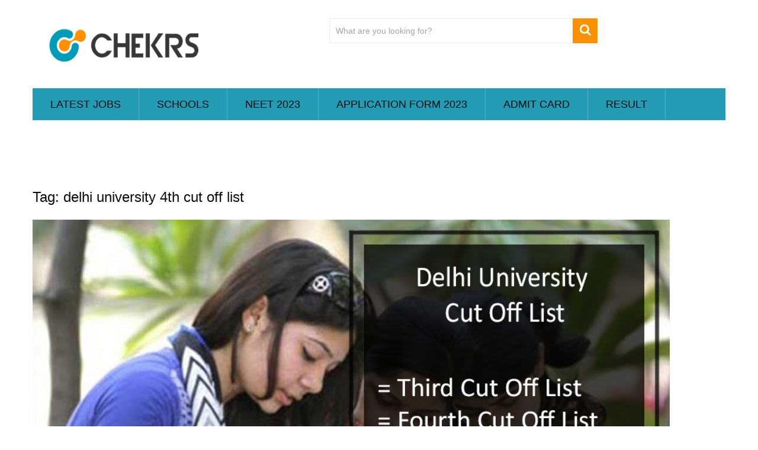

--- FILE ---
content_type: text/html; charset=UTF-8
request_url: https://entrance.chekrs.com/tag/delhi-university-4th-cut-off-list
body_size: 9779
content:
<!DOCTYPE html>
<html class="no-js" lang="en-US">
<head>
	<meta charset="UTF-8">
	<!-- Always force latest IE rendering engine (even in intranet) & Chrome Frame -->
	<!--[if IE ]>
	<meta http-equiv="X-UA-Compatible" content="IE=edge,chrome=1">
	<![endif]-->
	<link rel="profile" href="https://gmpg.org/xfn/11" />
	
                    <link rel="icon" href="https://entrance.chekrs.com/wp-content/uploads/2016/10/cropped-chekrs2-4-32x32.jpg" sizes="32x32" />                    
                    <meta name="msapplication-TileImage" content="https://entrance.chekrs.com/wp-content/uploads/2016/10/cropped-chekrs2-4-270x270.jpg">        
                    <link rel="apple-touch-icon-precomposed" href="https://entrance.chekrs.com/wp-content/uploads/2016/10/cropped-chekrs2-4-180x180.jpg">        
                    <meta name="viewport" content="width=device-width, initial-scale=1">
            <meta name="apple-mobile-web-app-capable" content="yes">
            <meta name="apple-mobile-web-app-status-bar-style" content="black">
        
        	<link rel="pingback" href="https://entrance.chekrs.com/xmlrpc.php" />
	<meta name='robots' content='noindex, follow' />
<script type="text/javascript">document.documentElement.className = document.documentElement.className.replace( /\bno-js\b/,'js' );</script>
	<!-- This site is optimized with the Yoast SEO plugin v20.6 - https://yoast.com/wordpress/plugins/seo/ -->
	<title>delhi university 4th cut off list Archives - Chekrs.com- Engineering, Medical, MBA, Law Entrance Exams info</title>
	<meta property="og:locale" content="en_US" />
	<meta property="og:type" content="article" />
	<meta property="og:title" content="delhi university 4th cut off list Archives - Chekrs.com- Engineering, Medical, MBA, Law Entrance Exams info" />
	<meta property="og:url" content="https://entrance.chekrs.com/tag/delhi-university-4th-cut-off-list" />
	<meta property="og:site_name" content="Chekrs.com- Engineering, Medical, MBA, Law Entrance Exams info" />
	<meta name="twitter:card" content="summary_large_image" />
	<script type="application/ld+json" class="yoast-schema-graph">{"@context":"https://schema.org","@graph":[{"@type":"CollectionPage","@id":"https://entrance.chekrs.com/tag/delhi-university-4th-cut-off-list","url":"https://entrance.chekrs.com/tag/delhi-university-4th-cut-off-list","name":"delhi university 4th cut off list Archives - Chekrs.com- Engineering, Medical, MBA, Law Entrance Exams info","isPartOf":{"@id":"https://entrance.chekrs.com/#website"},"primaryImageOfPage":{"@id":"https://entrance.chekrs.com/tag/delhi-university-4th-cut-off-list#primaryimage"},"image":{"@id":"https://entrance.chekrs.com/tag/delhi-university-4th-cut-off-list#primaryimage"},"thumbnailUrl":"https://entrance.chekrs.com/wp-content/uploads/2017/06/du-cut-off-list-1.jpg","breadcrumb":{"@id":"https://entrance.chekrs.com/tag/delhi-university-4th-cut-off-list#breadcrumb"},"inLanguage":"en-US"},{"@type":"ImageObject","inLanguage":"en-US","@id":"https://entrance.chekrs.com/tag/delhi-university-4th-cut-off-list#primaryimage","url":"https://entrance.chekrs.com/wp-content/uploads/2017/06/du-cut-off-list-1.jpg","contentUrl":"https://entrance.chekrs.com/wp-content/uploads/2017/06/du-cut-off-list-1.jpg","width":"900","height":"600","caption":"DU Third/ Fourth Cut Off List 2021"},{"@type":"BreadcrumbList","@id":"https://entrance.chekrs.com/tag/delhi-university-4th-cut-off-list#breadcrumb","itemListElement":[{"@type":"ListItem","position":1,"name":"Home","item":"https://entrance.chekrs.com/"},{"@type":"ListItem","position":2,"name":"delhi university 4th cut off list"}]},{"@type":"WebSite","@id":"https://entrance.chekrs.com/#website","url":"https://entrance.chekrs.com/","name":"Chekrs.com- Engineering, Medical, MBA, Law Entrance Exams info","description":"All India State Entrance Exam Updates","publisher":{"@id":"https://entrance.chekrs.com/#organization"},"potentialAction":[{"@type":"SearchAction","target":{"@type":"EntryPoint","urlTemplate":"https://entrance.chekrs.com/?s={search_term_string}"},"query-input":"required name=search_term_string"}],"inLanguage":"en-US"},{"@type":"Organization","@id":"https://entrance.chekrs.com/#organization","name":"Chekrs","url":"https://entrance.chekrs.com/","logo":{"@type":"ImageObject","inLanguage":"en-US","@id":"https://entrance.chekrs.com/#/schema/logo/image/","url":"https://entrance.chekrs.com/wp-content/uploads/2018/09/chekrs-logo-3.png","contentUrl":"https://entrance.chekrs.com/wp-content/uploads/2018/09/chekrs-logo-3.png","width":252,"height":51,"caption":"Chekrs"},"image":{"@id":"https://entrance.chekrs.com/#/schema/logo/image/"}}]}</script>
	<!-- / Yoast SEO plugin. -->


<link rel='dns-prefetch' href='//s.w.org' />
<link rel="alternate" type="application/rss+xml" title="Chekrs.com- Engineering, Medical, MBA, Law Entrance Exams info &raquo; Feed" href="https://entrance.chekrs.com/feed" />
<link rel="alternate" type="application/rss+xml" title="Chekrs.com- Engineering, Medical, MBA, Law Entrance Exams info &raquo; Comments Feed" href="https://entrance.chekrs.com/comments/feed" />
<link rel="alternate" type="application/rss+xml" title="Chekrs.com- Engineering, Medical, MBA, Law Entrance Exams info &raquo; delhi university 4th cut off list Tag Feed" href="https://entrance.chekrs.com/tag/delhi-university-4th-cut-off-list/feed" />
<script type="text/javascript">
window._wpemojiSettings = {"baseUrl":"https:\/\/s.w.org\/images\/core\/emoji\/14.0.0\/72x72\/","ext":".png","svgUrl":"https:\/\/s.w.org\/images\/core\/emoji\/14.0.0\/svg\/","svgExt":".svg","source":{"concatemoji":"https:\/\/entrance.chekrs.com\/wp-includes\/js\/wp-emoji-release.min.js"}};
/*! This file is auto-generated */
!function(e,a,t){var n,r,o,i=a.createElement("canvas"),p=i.getContext&&i.getContext("2d");function s(e,t){var a=String.fromCharCode,e=(p.clearRect(0,0,i.width,i.height),p.fillText(a.apply(this,e),0,0),i.toDataURL());return p.clearRect(0,0,i.width,i.height),p.fillText(a.apply(this,t),0,0),e===i.toDataURL()}function c(e){var t=a.createElement("script");t.src=e,t.defer=t.type="text/javascript",a.getElementsByTagName("head")[0].appendChild(t)}for(o=Array("flag","emoji"),t.supports={everything:!0,everythingExceptFlag:!0},r=0;r<o.length;r++)t.supports[o[r]]=function(e){if(!p||!p.fillText)return!1;switch(p.textBaseline="top",p.font="600 32px Arial",e){case"flag":return s([127987,65039,8205,9895,65039],[127987,65039,8203,9895,65039])?!1:!s([55356,56826,55356,56819],[55356,56826,8203,55356,56819])&&!s([55356,57332,56128,56423,56128,56418,56128,56421,56128,56430,56128,56423,56128,56447],[55356,57332,8203,56128,56423,8203,56128,56418,8203,56128,56421,8203,56128,56430,8203,56128,56423,8203,56128,56447]);case"emoji":return!s([129777,127995,8205,129778,127999],[129777,127995,8203,129778,127999])}return!1}(o[r]),t.supports.everything=t.supports.everything&&t.supports[o[r]],"flag"!==o[r]&&(t.supports.everythingExceptFlag=t.supports.everythingExceptFlag&&t.supports[o[r]]);t.supports.everythingExceptFlag=t.supports.everythingExceptFlag&&!t.supports.flag,t.DOMReady=!1,t.readyCallback=function(){t.DOMReady=!0},t.supports.everything||(n=function(){t.readyCallback()},a.addEventListener?(a.addEventListener("DOMContentLoaded",n,!1),e.addEventListener("load",n,!1)):(e.attachEvent("onload",n),a.attachEvent("onreadystatechange",function(){"complete"===a.readyState&&t.readyCallback()})),(e=t.source||{}).concatemoji?c(e.concatemoji):e.wpemoji&&e.twemoji&&(c(e.twemoji),c(e.wpemoji)))}(window,document,window._wpemojiSettings);
</script>
<style type="text/css">
img.wp-smiley,
img.emoji {
	display: inline !important;
	border: none !important;
	box-shadow: none !important;
	height: 1em !important;
	width: 1em !important;
	margin: 0 0.07em !important;
	vertical-align: -0.1em !important;
	background: none !important;
	padding: 0 !important;
}
</style>
	<link rel='stylesheet' id='wp-block-library-css'  href='https://entrance.chekrs.com/wp-includes/css/dist/block-library/style.min.css' type='text/css' media='all' />
<style id='wp-block-library-theme-inline-css' type='text/css'>
.wp-block-audio figcaption{color:#555;font-size:13px;text-align:center}.is-dark-theme .wp-block-audio figcaption{color:hsla(0,0%,100%,.65)}.wp-block-code{border:1px solid #ccc;border-radius:4px;font-family:Menlo,Consolas,monaco,monospace;padding:.8em 1em}.wp-block-embed figcaption{color:#555;font-size:13px;text-align:center}.is-dark-theme .wp-block-embed figcaption{color:hsla(0,0%,100%,.65)}.blocks-gallery-caption{color:#555;font-size:13px;text-align:center}.is-dark-theme .blocks-gallery-caption{color:hsla(0,0%,100%,.65)}.wp-block-image figcaption{color:#555;font-size:13px;text-align:center}.is-dark-theme .wp-block-image figcaption{color:hsla(0,0%,100%,.65)}.wp-block-pullquote{border-top:4px solid;border-bottom:4px solid;margin-bottom:1.75em;color:currentColor}.wp-block-pullquote__citation,.wp-block-pullquote cite,.wp-block-pullquote footer{color:currentColor;text-transform:uppercase;font-size:.8125em;font-style:normal}.wp-block-quote{border-left:.25em solid;margin:0 0 1.75em;padding-left:1em}.wp-block-quote cite,.wp-block-quote footer{color:currentColor;font-size:.8125em;position:relative;font-style:normal}.wp-block-quote.has-text-align-right{border-left:none;border-right:.25em solid;padding-left:0;padding-right:1em}.wp-block-quote.has-text-align-center{border:none;padding-left:0}.wp-block-quote.is-large,.wp-block-quote.is-style-large,.wp-block-quote.is-style-plain{border:none}.wp-block-search .wp-block-search__label{font-weight:700}:where(.wp-block-group.has-background){padding:1.25em 2.375em}.wp-block-separator.has-css-opacity{opacity:.4}.wp-block-separator{border:none;border-bottom:2px solid;margin-left:auto;margin-right:auto}.wp-block-separator.has-alpha-channel-opacity{opacity:1}.wp-block-separator:not(.is-style-wide):not(.is-style-dots){width:100px}.wp-block-separator.has-background:not(.is-style-dots){border-bottom:none;height:1px}.wp-block-separator.has-background:not(.is-style-wide):not(.is-style-dots){height:2px}.wp-block-table thead{border-bottom:3px solid}.wp-block-table tfoot{border-top:3px solid}.wp-block-table td,.wp-block-table th{padding:.5em;border:1px solid;word-break:normal}.wp-block-table figcaption{color:#555;font-size:13px;text-align:center}.is-dark-theme .wp-block-table figcaption{color:hsla(0,0%,100%,.65)}.wp-block-video figcaption{color:#555;font-size:13px;text-align:center}.is-dark-theme .wp-block-video figcaption{color:hsla(0,0%,100%,.65)}.wp-block-template-part.has-background{padding:1.25em 2.375em;margin-top:0;margin-bottom:0}
</style>
<style id='global-styles-inline-css' type='text/css'>
body{--wp--preset--color--black: #000000;--wp--preset--color--cyan-bluish-gray: #abb8c3;--wp--preset--color--white: #ffffff;--wp--preset--color--pale-pink: #f78da7;--wp--preset--color--vivid-red: #cf2e2e;--wp--preset--color--luminous-vivid-orange: #ff6900;--wp--preset--color--luminous-vivid-amber: #fcb900;--wp--preset--color--light-green-cyan: #7bdcb5;--wp--preset--color--vivid-green-cyan: #00d084;--wp--preset--color--pale-cyan-blue: #8ed1fc;--wp--preset--color--vivid-cyan-blue: #0693e3;--wp--preset--color--vivid-purple: #9b51e0;--wp--preset--gradient--vivid-cyan-blue-to-vivid-purple: linear-gradient(135deg,rgba(6,147,227,1) 0%,rgb(155,81,224) 100%);--wp--preset--gradient--light-green-cyan-to-vivid-green-cyan: linear-gradient(135deg,rgb(122,220,180) 0%,rgb(0,208,130) 100%);--wp--preset--gradient--luminous-vivid-amber-to-luminous-vivid-orange: linear-gradient(135deg,rgba(252,185,0,1) 0%,rgba(255,105,0,1) 100%);--wp--preset--gradient--luminous-vivid-orange-to-vivid-red: linear-gradient(135deg,rgba(255,105,0,1) 0%,rgb(207,46,46) 100%);--wp--preset--gradient--very-light-gray-to-cyan-bluish-gray: linear-gradient(135deg,rgb(238,238,238) 0%,rgb(169,184,195) 100%);--wp--preset--gradient--cool-to-warm-spectrum: linear-gradient(135deg,rgb(74,234,220) 0%,rgb(151,120,209) 20%,rgb(207,42,186) 40%,rgb(238,44,130) 60%,rgb(251,105,98) 80%,rgb(254,248,76) 100%);--wp--preset--gradient--blush-light-purple: linear-gradient(135deg,rgb(255,206,236) 0%,rgb(152,150,240) 100%);--wp--preset--gradient--blush-bordeaux: linear-gradient(135deg,rgb(254,205,165) 0%,rgb(254,45,45) 50%,rgb(107,0,62) 100%);--wp--preset--gradient--luminous-dusk: linear-gradient(135deg,rgb(255,203,112) 0%,rgb(199,81,192) 50%,rgb(65,88,208) 100%);--wp--preset--gradient--pale-ocean: linear-gradient(135deg,rgb(255,245,203) 0%,rgb(182,227,212) 50%,rgb(51,167,181) 100%);--wp--preset--gradient--electric-grass: linear-gradient(135deg,rgb(202,248,128) 0%,rgb(113,206,126) 100%);--wp--preset--gradient--midnight: linear-gradient(135deg,rgb(2,3,129) 0%,rgb(40,116,252) 100%);--wp--preset--duotone--dark-grayscale: url('#wp-duotone-dark-grayscale');--wp--preset--duotone--grayscale: url('#wp-duotone-grayscale');--wp--preset--duotone--purple-yellow: url('#wp-duotone-purple-yellow');--wp--preset--duotone--blue-red: url('#wp-duotone-blue-red');--wp--preset--duotone--midnight: url('#wp-duotone-midnight');--wp--preset--duotone--magenta-yellow: url('#wp-duotone-magenta-yellow');--wp--preset--duotone--purple-green: url('#wp-duotone-purple-green');--wp--preset--duotone--blue-orange: url('#wp-duotone-blue-orange');--wp--preset--font-size--small: 13px;--wp--preset--font-size--medium: 20px;--wp--preset--font-size--large: 36px;--wp--preset--font-size--x-large: 42px;}.has-black-color{color: var(--wp--preset--color--black) !important;}.has-cyan-bluish-gray-color{color: var(--wp--preset--color--cyan-bluish-gray) !important;}.has-white-color{color: var(--wp--preset--color--white) !important;}.has-pale-pink-color{color: var(--wp--preset--color--pale-pink) !important;}.has-vivid-red-color{color: var(--wp--preset--color--vivid-red) !important;}.has-luminous-vivid-orange-color{color: var(--wp--preset--color--luminous-vivid-orange) !important;}.has-luminous-vivid-amber-color{color: var(--wp--preset--color--luminous-vivid-amber) !important;}.has-light-green-cyan-color{color: var(--wp--preset--color--light-green-cyan) !important;}.has-vivid-green-cyan-color{color: var(--wp--preset--color--vivid-green-cyan) !important;}.has-pale-cyan-blue-color{color: var(--wp--preset--color--pale-cyan-blue) !important;}.has-vivid-cyan-blue-color{color: var(--wp--preset--color--vivid-cyan-blue) !important;}.has-vivid-purple-color{color: var(--wp--preset--color--vivid-purple) !important;}.has-black-background-color{background-color: var(--wp--preset--color--black) !important;}.has-cyan-bluish-gray-background-color{background-color: var(--wp--preset--color--cyan-bluish-gray) !important;}.has-white-background-color{background-color: var(--wp--preset--color--white) !important;}.has-pale-pink-background-color{background-color: var(--wp--preset--color--pale-pink) !important;}.has-vivid-red-background-color{background-color: var(--wp--preset--color--vivid-red) !important;}.has-luminous-vivid-orange-background-color{background-color: var(--wp--preset--color--luminous-vivid-orange) !important;}.has-luminous-vivid-amber-background-color{background-color: var(--wp--preset--color--luminous-vivid-amber) !important;}.has-light-green-cyan-background-color{background-color: var(--wp--preset--color--light-green-cyan) !important;}.has-vivid-green-cyan-background-color{background-color: var(--wp--preset--color--vivid-green-cyan) !important;}.has-pale-cyan-blue-background-color{background-color: var(--wp--preset--color--pale-cyan-blue) !important;}.has-vivid-cyan-blue-background-color{background-color: var(--wp--preset--color--vivid-cyan-blue) !important;}.has-vivid-purple-background-color{background-color: var(--wp--preset--color--vivid-purple) !important;}.has-black-border-color{border-color: var(--wp--preset--color--black) !important;}.has-cyan-bluish-gray-border-color{border-color: var(--wp--preset--color--cyan-bluish-gray) !important;}.has-white-border-color{border-color: var(--wp--preset--color--white) !important;}.has-pale-pink-border-color{border-color: var(--wp--preset--color--pale-pink) !important;}.has-vivid-red-border-color{border-color: var(--wp--preset--color--vivid-red) !important;}.has-luminous-vivid-orange-border-color{border-color: var(--wp--preset--color--luminous-vivid-orange) !important;}.has-luminous-vivid-amber-border-color{border-color: var(--wp--preset--color--luminous-vivid-amber) !important;}.has-light-green-cyan-border-color{border-color: var(--wp--preset--color--light-green-cyan) !important;}.has-vivid-green-cyan-border-color{border-color: var(--wp--preset--color--vivid-green-cyan) !important;}.has-pale-cyan-blue-border-color{border-color: var(--wp--preset--color--pale-cyan-blue) !important;}.has-vivid-cyan-blue-border-color{border-color: var(--wp--preset--color--vivid-cyan-blue) !important;}.has-vivid-purple-border-color{border-color: var(--wp--preset--color--vivid-purple) !important;}.has-vivid-cyan-blue-to-vivid-purple-gradient-background{background: var(--wp--preset--gradient--vivid-cyan-blue-to-vivid-purple) !important;}.has-light-green-cyan-to-vivid-green-cyan-gradient-background{background: var(--wp--preset--gradient--light-green-cyan-to-vivid-green-cyan) !important;}.has-luminous-vivid-amber-to-luminous-vivid-orange-gradient-background{background: var(--wp--preset--gradient--luminous-vivid-amber-to-luminous-vivid-orange) !important;}.has-luminous-vivid-orange-to-vivid-red-gradient-background{background: var(--wp--preset--gradient--luminous-vivid-orange-to-vivid-red) !important;}.has-very-light-gray-to-cyan-bluish-gray-gradient-background{background: var(--wp--preset--gradient--very-light-gray-to-cyan-bluish-gray) !important;}.has-cool-to-warm-spectrum-gradient-background{background: var(--wp--preset--gradient--cool-to-warm-spectrum) !important;}.has-blush-light-purple-gradient-background{background: var(--wp--preset--gradient--blush-light-purple) !important;}.has-blush-bordeaux-gradient-background{background: var(--wp--preset--gradient--blush-bordeaux) !important;}.has-luminous-dusk-gradient-background{background: var(--wp--preset--gradient--luminous-dusk) !important;}.has-pale-ocean-gradient-background{background: var(--wp--preset--gradient--pale-ocean) !important;}.has-electric-grass-gradient-background{background: var(--wp--preset--gradient--electric-grass) !important;}.has-midnight-gradient-background{background: var(--wp--preset--gradient--midnight) !important;}.has-small-font-size{font-size: var(--wp--preset--font-size--small) !important;}.has-medium-font-size{font-size: var(--wp--preset--font-size--medium) !important;}.has-large-font-size{font-size: var(--wp--preset--font-size--large) !important;}.has-x-large-font-size{font-size: var(--wp--preset--font-size--x-large) !important;}
</style>
<link rel='stylesheet' id='sociallyviral-stylesheet-css'  href='https://entrance.chekrs.com/wp-content/themes/mts_sociallyviral/style.css' type='text/css' media='all' />
<style id='sociallyviral-stylesheet-inline-css' type='text/css'>

        body, .sidebar.c-4-12, #header #s {background: #ffffff;background: -moz-linear-gradient(left, #ffffff 0%, #ffffff 100%);background: -webkit-gradient(linear, left top, right top, color-stop(0%,#ffffff), color-stop(100%,#ffffff));background: -webkit-linear-gradient(left, #ffffff 0%,#ffffff 100%);background: -o-linear-gradient(left, #ffffff 0%,#ffffff 100%);background: -ms-linear-gradient(left, #ffffff 0%,#ffffff 100%);background: linear-gradient(to right, #ffffff 0%,#ffffff 100%);filter: progid:DXImageTransform.Microsoft.gradient( startColorstr='#ffffff', endColorstr='#ffffff',GradientType=1 );}

        #primary-navigation, .navigation ul ul, .pagination a, .pagination .dots, .latestPost-review-wrapper, .single_post .thecategory, .single-prev-next a:hover, .tagcloud a:hover, #commentform input#submit:hover, .contactform #submit:hover, .post-label, .latestPost .review-type-circle.review-total-only, .latestPost .review-type-circle.wp-review-show-total, .bypostauthor .fn:after, #primary-navigation .navigation.mobile-menu-wrapper, #wpmm-megamenu .review-total-only, .owl-controls .owl-dot.active span, .owl-controls .owl-dot:hover span, .owl-prev, .owl-next, .woocommerce a.button, .woocommerce-page a.button, .woocommerce button.button, .woocommerce-page button.button, .woocommerce input.button, .woocommerce-page input.button, .woocommerce #respond input#submit, .woocommerce-page #respond input#submit, .woocommerce #content input.button, .woocommerce-page #content input.button, .woocommerce nav.woocommerce-pagination ul li a, .woocommerce-page nav.woocommerce-pagination ul li a, .woocommerce #content nav.woocommerce-pagination ul li a, .woocommerce-page #content nav.woocommerce-pagination ul li a, .woocommerce .bypostauthor:after, #searchsubmit, .woocommerce nav.woocommerce-pagination ul li span.current, .woocommerce-page nav.woocommerce-pagination ul li span.current, .woocommerce #content nav.woocommerce-pagination ul li span.current, .woocommerce-page #content nav.woocommerce-pagination ul li span.current, .woocommerce nav.woocommerce-pagination ul li a:hover, .woocommerce-page nav.woocommerce-pagination ul li a:hover, .woocommerce #content nav.woocommerce-pagination ul li a:hover, .woocommerce-page #content nav.woocommerce-pagination ul li a:hover, .woocommerce nav.woocommerce-pagination ul li a:focus, .woocommerce-page nav.woocommerce-pagination ul li a:focus, .woocommerce #content nav.woocommerce-pagination ul li a:focus, .woocommerce-page #content nav.woocommerce-pagination ul li a:focus, .woocommerce a.button, .woocommerce-page a.button, .woocommerce button.button, .woocommerce-page button.button, .woocommerce input.button, .woocommerce-page input.button, .woocommerce #respond input#submit, .woocommerce-page #respond input#submit, .woocommerce #content input.button, .woocommerce-page #content input.button { background-color: #249bb5; color: #fff; }

        #searchform .fa-search, .currenttext, .pagination a:hover, .single .pagination a:hover .currenttext, .page-numbers.current, .pagination .nav-previous a:hover, .pagination .nav-next a:hover, .single-prev-next a, .tagcloud a, #commentform input#submit, .contact-form #mtscontact_submit, .woocommerce-product-search input[type='submit'], .woocommerce-account .woocommerce-MyAccount-navigation li.is-active { background-color: #fa9100; }

        .thecontent a, .post .tags a, #commentform a, .author-posts a:hover, .fn a, a { color: #249bb5; }

        .latestPost .title:hover, .latestPost .title a:hover, .post-info a:hover, .single_post .post-info a:hover, .copyrights a:hover, .thecontent a:hover, .breadcrumb a:hover, .sidebar.c-4-12 a:hover, .post .tags a:hover, #commentform a:hover, .author-posts a, .reply a:hover, .ajax-search-results li a:hover, .ajax-search-meta .results-link { color: #fa9100; }

        .wpmm-megamenu-showing.wpmm-light-scheme { background-color:#249bb5!important; }

        input#author:hover, input#email:hover, input#url:hover, #comment:hover, .contact-form input:hover, .contact-form textarea:hover, .woocommerce-product-search input[type='submit'] { border-color: #fa9100; }

        
        
        
        .bypostauthor { background: #FAFAFA; padding: 3%!important; box-sizing: border-box; }
        .bypostauthor .fn:after { content: "Author"; position: relative; padding: 3px 10px; color: #FFF; font-size: 12px; margin-left: 5px; font-weight: normal; }
        
        
            
</style>
<link rel='stylesheet' id='responsive-css'  href='https://entrance.chekrs.com/wp-content/themes/mts_sociallyviral/css/responsive.css' type='text/css' media='all' />
<link rel='stylesheet' id='magnificPopup-css'  href='https://entrance.chekrs.com/wp-content/themes/mts_sociallyviral/css/magnific-popup.css' type='text/css' media='all' />
<link rel='stylesheet' id='fontawesome-css'  href='https://entrance.chekrs.com/wp-content/themes/mts_sociallyviral/css/font-awesome.min.css' type='text/css' media='all' />
<script type='text/javascript' src='https://entrance.chekrs.com/wp-includes/js/jquery/jquery.min.js' id='jquery-core-js'></script>
<script type='text/javascript' src='https://entrance.chekrs.com/wp-includes/js/jquery/jquery-migrate.min.js' id='jquery-migrate-js'></script>
<script type='text/javascript' id='mts_ajax-js-extra'>
/* <![CDATA[ */
var mts_ajax_loadposts = {"startPage":"1","maxPages":"1","nextLink":"","autoLoad":"1","i18n_loadmore":"Load More","i18n_loading":"Loading...","i18n_nomore":"No more posts."};
/* ]]> */
</script>
<script type='text/javascript' async="async" src='https://entrance.chekrs.com/wp-content/themes/mts_sociallyviral/js/ajax.js' id='mts_ajax-js'></script>
<script type='text/javascript' src='https://entrance.chekrs.com/wp-content/themes/mts_sociallyviral/js/history.js' id='historyjs-js'></script>
<link rel="https://api.w.org/" href="https://entrance.chekrs.com/wp-json/" /><link rel="alternate" type="application/json" href="https://entrance.chekrs.com/wp-json/wp/v2/tags/5789" /><link rel="EditURI" type="application/rsd+xml" title="RSD" href="https://entrance.chekrs.com/xmlrpc.php?rsd" />
<link rel="wlwmanifest" type="application/wlwmanifest+xml" href="https://entrance.chekrs.com/wp-includes/wlwmanifest.xml" /> 
<meta name="generator" content="WordPress 6.0.11" />

<style type="text/css">
#logo a { font-family: Verdana, Geneva, sans-serif; font-weight: normal; font-size: 24px; color: #33bcf2; }
#primary-navigation li, #primary-navigation li a { font-family: Verdana, Geneva, sans-serif; font-weight: normal; font-size: 18px; color: #0c0c0c;text-transform: uppercase; }
.latestPost .title, .latestPost .title a { font-family: Verdana, Geneva, sans-serif; font-weight: normal; font-size: 24px; color: #0c0c0c;line-height: 36px; }
.single-title { font-family: Verdana, Geneva, sans-serif; font-weight: normal; font-size: 24px; color: #0c0c0c;line-height: 53px; }
body { font-family: Verdana, Geneva, sans-serif; font-weight: normal; font-size: 16px; color: #0c0c0c; }
.widget .widget-title { font-family: Verdana, Geneva, sans-serif; font-weight: normal; font-size: 18px; color: #0c0c0c;text-transform: uppercase; }
#sidebars .widget { font-family: Verdana, Geneva, sans-serif; font-weight: normal; font-size: 16px; color: #0c0c0c; }
.footer-widgets { font-family: Verdana, Geneva, sans-serif; font-weight: normal; font-size: 14px; color: #ffffff; }
h1 { font-family: Verdana, Geneva, sans-serif; font-weight: normal; font-size: 24px; color: #0c0c0c; }
h2 { font-family: Verdana, Geneva, sans-serif; font-weight: normal; font-size: 22px; color: #0c0c0c; }
h3 { font-family: Verdana, Geneva, sans-serif; font-weight: normal; font-size: 20px; color: #0c0c0c; }
h4 { font-family: Verdana, Geneva, sans-serif; font-weight: normal; font-size: 18px; color: #0c0c0c; }
h5 { font-family: Verdana, Geneva, sans-serif; font-weight: normal; font-size: 18px; color: #0c0c0c; }
h6 { font-family: Verdana, Geneva, sans-serif; font-weight: normal; font-size: 18px; color: #0c0c0c; }
</style>
<meta name="generator" content="Powered by Visual Composer - drag and drop page builder for WordPress."/>
<!--[if lte IE 9]><link rel="stylesheet" type="text/css" href="https://entrance.chekrs.com/wp-content/plugins/js_composer/assets/css/vc_lte_ie9.min.css" media="screen"><![endif]--><link rel="icon" href="https://entrance.chekrs.com/wp-content/uploads/2016/10/cropped-chekrs2-4-32x32.jpg" sizes="32x32" />
<link rel="icon" href="https://entrance.chekrs.com/wp-content/uploads/2016/10/cropped-chekrs2-4-192x192.jpg" sizes="192x192" />
<link rel="apple-touch-icon" href="https://entrance.chekrs.com/wp-content/uploads/2016/10/cropped-chekrs2-4-180x180.jpg" />
<meta name="msapplication-TileImage" content="https://entrance.chekrs.com/wp-content/uploads/2016/10/cropped-chekrs2-4-270x270.jpg" />
		<style type="text/css" id="wp-custom-css">
			.archive .sidebar.c-4-12 {width: 30%;
    vertical-align: top;
    display: inline-block;}

.archive .latestPost {
    width: 92%!important;}
li{
	list-style:unset;
} 
hr {
    width: 100%;
}
 		</style>
		<noscript><style type="text/css"> .wpb_animate_when_almost_visible { opacity: 1; }</style></noscript></head>
<body id="blog" class="archive tag tag-delhi-university-4th-cut-off-list tag-5789 wp-embed-responsive main wpb-js-composer js-comp-ver-5.1.1 vc_responsive">    
	<div class="main-container">
		<header id="site-header" role="banner" itemscope itemtype="http://schema.org/WPHeader">
			<div class="container">
				<div id="header">
					<div class="logo-wrap">
																												  <h2 id="logo" class="image-logo" itemprop="headline">
										<a href="https://entrance.chekrs.com"><img src="https://entrance.chekrs.com/wp-content/uploads/2018/09/chekrs-logo.png" alt="Chekrs.com- Engineering, Medical, MBA, Law Entrance Exams info" width="260" height="90"></a>
									</h2><!-- END #logo -->
																		</div>

											<div class="header-search"><form method="get" id="searchform" class="search-form" action="https://entrance.chekrs.com" _lpchecked="1">
	<fieldset>
		<input type="search" name="s" id="s" value="" placeholder="What are you looking for?"  />
		<button id="search-image" class="sbutton" type="submit" value="">
	    		<i class="fa fa-search"></i>
	    	</button>
	</fieldset>
</form>
</div>
					
					
					

			        											<div id="primary-navigation" class="primary-navigation" role="navigation" itemscope itemtype="http://schema.org/SiteNavigationElement">
											<a href="#" id="pull" class="toggle-mobile-menu">Menu</a>
													<nav class="navigation clearfix">
																	<ul id="menu-top-header" class="menu clearfix"><li id="menu-item-6180" class="menu-item menu-item-type-custom menu-item-object-custom menu-item-6180"><a href="https://jobs.chekrs.com/">Latest Jobs</a></li>
<li id="menu-item-6181" class="menu-item menu-item-type-custom menu-item-object-custom menu-item-6181"><a href="https://schools.chekrs.com/">Schools</a></li>
<li id="menu-item-28052" class="menu-item menu-item-type-custom menu-item-object-custom menu-item-28052"><a href="https://entrance.chekrs.com/neet-2019.html">NEET 2023</a></li>
<li id="menu-item-15740" class="menu-item menu-item-type-taxonomy menu-item-object-category menu-item-15740"><a href="https://entrance.chekrs.com/category/application-form">Application Form 2023</a></li>
<li id="menu-item-15738" class="menu-item menu-item-type-taxonomy menu-item-object-category menu-item-15738"><a href="https://entrance.chekrs.com/category/admit-card">Admit card</a></li>
<li id="menu-item-15741" class="menu-item menu-item-type-taxonomy menu-item-object-category menu-item-15741"><a href="https://entrance.chekrs.com/category/result">Result</a></li>
</ul>															</nav>
							<nav class="navigation mobile-only clearfix mobile-menu-wrapper">
								<ul id="menu-menu" class="menu clearfix"><li id="menu-item-8002" class="menu-item menu-item-type-custom menu-item-object-custom menu-item-home menu-item-8002"><a href="https://entrance.chekrs.com/">Home</a></li>
<li id="menu-item-3625" class="menu-item menu-item-type-post_type menu-item-object-page menu-item-3625"><a href="https://entrance.chekrs.com/engineering-entrance-exams">Engineering</a></li>
<li id="menu-item-3623" class="menu-item menu-item-type-post_type menu-item-object-page menu-item-3623"><a href="https://entrance.chekrs.com/medical-entrance-exams">Medical</a></li>
<li id="menu-item-3624" class="menu-item menu-item-type-post_type menu-item-object-page menu-item-3624"><a href="https://entrance.chekrs.com/management-entrance-exams">MBA</a></li>
<li id="menu-item-28050" class="menu-item menu-item-type-post_type menu-item-object-page menu-item-28050"><a href="https://entrance.chekrs.com/law-entrance-exams">Law</a></li>
<li id="menu-item-28051" class="menu-item menu-item-type-custom menu-item-object-custom menu-item-has-children menu-item-28051"><a href="#">University</a>
<ul class="sub-menu">
	<li id="menu-item-15735" class="menu-item menu-item-type-taxonomy menu-item-object-category menu-item-15735"><a href="https://entrance.chekrs.com/category/time-table">Time Table</a></li>
	<li id="menu-item-15732" class="menu-item menu-item-type-taxonomy menu-item-object-category menu-item-15732"><a href="https://entrance.chekrs.com/category/admit-card">Admit Card</a></li>
	<li id="menu-item-15734" class="menu-item menu-item-type-taxonomy menu-item-object-category menu-item-15734"><a href="https://entrance.chekrs.com/category/sample-paper">Sample Paper</a></li>
	<li id="menu-item-15733" class="menu-item menu-item-type-taxonomy menu-item-object-category menu-item-15733"><a href="https://entrance.chekrs.com/category/result">Result</a></li>
</ul>
</li>
<li id="menu-item-15731" class="menu-item menu-item-type-post_type menu-item-object-page menu-item-15731"><a href="https://entrance.chekrs.com/preparation-tips">Tips</a></li>
</ul>							</nav>
											</div>
					 
						

				</div><!-- #header-->
			</div><!--.container-->
		</header>
				<center>
 <script async src="https://pagead2.googlesyndication.com/pagead/js/adsbygoogle.js?client=ca-pub-8296971920359721" crossorigin="anonymous"></script>
<!-- Entrance Chekrs Hori -->
<ins class="adsbygoogle" style="display: block;" data-ad-client="ca-pub-8296971920359721" data-ad-slot="6873826384" data-ad-format="auto" data-full-width-responsive="true"></ins>
<script>
     (adsbygoogle = window.adsbygoogle || []).push({});
</script>
</center><div id="page" class="home-h1">
	<div id="content_box">
		<h1 class="postsby">
			<span>Tag: <span>delhi university 4th cut off list</span></span>
		</h1>
		<p></p>
					<div class='code-block code-block-16' style='margin: 8px auto; text-align: center; display: block; clear: both;'>
 </div>
								<article class="latestPost excerpt first">
				    <a href="https://entrance.chekrs.com/du-third-fourth-cut-off-list.html" title="DU Third/ Fourth Cut Off List 2021 : Delhi University 3rd 4th Merit List Download" class="post-image post-image-left">
                        <div class="featured-thumbnail"><img width="370" height="247" src="" class="attachment-sociallyviral-featured size-sociallyviral-featured wp-post-image" alt="DU Third/ Fourth Cut Off List 2021 : Delhi University 3rd 4th Merit List Download" title="DU Third/ Fourth Cut Off List 2021 : Delhi University 3rd 4th Merit List Download" srcset="" sizes="(max-width: 370px) 100vw, 370px" data-layzr="https://entrance.chekrs.com/wp-content/uploads/2017/06/du-cut-off-list-1.jpg" data-layzr-srcset="https://entrance.chekrs.com/wp-content/uploads/2017/06/du-cut-off-list-1.jpg 900w, https://entrance.chekrs.com/wp-content/uploads/2017/06/du-cut-off-list-1-300x200.jpg 300w, https://entrance.chekrs.com/wp-content/uploads/2017/06/du-cut-off-list-1-768x512.jpg 768w, https://entrance.chekrs.com/wp-content/uploads/2017/06/du-cut-off-list-1-696x464.jpg 696w, https://entrance.chekrs.com/wp-content/uploads/2017/06/du-cut-off-list-1-630x420.jpg 630w" /></div>                                                                    </a>
                    <header>
                        <h2 class="title front-view-title"><a href="https://entrance.chekrs.com/du-third-fourth-cut-off-list.html" title="DU Third/ Fourth Cut Off List 2021 : Delhi University 3rd 4th Merit List Download">DU Third/ Fourth Cut Off List 2021 : Delhi University 3rd 4th Merit List Download</a></h2>
                        			<div class="post-info">
                                <span class="thetime date updated"><i class="fa fa-calendar"></i> <span>Apr 27, 2021</span></span>
                            <span class="thecategory"><i class="fa fa-tags"></i> <a href="https://entrance.chekrs.com/category/cut-off" title="View all posts in cut off">cut off</a></span>
            			</div>
		                    </header>
                </article>
			
							            <div class="pagination pagination-previous-next">
            <ul>
                <li class="nav-previous"></li>
                <li class="nav-next"></li>
            </ul>
            </div>
            						</div>
</div><!-- #page-->
</div><!--.main-container-->
<footer id="site-footer" role="contentinfo" itemscope itemtype="http://schema.org/WPFooter">
	<div class="container">
		             <div class="footer-widgets first-footer-widgets widgets-num-3">
                            <div class="f-widget f-widget-1">
                    <div id="media_image-2" class="widget widget_media_image"><a href="https://chekrs.com/"><img width="188" height="38" src="" class="image wp-image-28955  attachment-full size-full" alt="" style="max-width: 100%; height: auto;" data-layzr="https://entrance.chekrs.com/wp-content/uploads/2018/08/chekrs-white-e1535449553102.png" /></a></div><div id="text-21" class="widget widget_text">			<div class="textwidget"><p>entrance.chekrs.com is a not official website. it is not associated with any Government organisation, Chekrs Provide the information for reference purpose only. which is collected from various online &amp; offline sources. follow the official website only. click here for complete Disclaimer.</p>
</div>
		</div><div id="text-6" class="widget widget_text"><h3 class="widget-title">MBA</h3>			<div class="textwidget">[table id=4 /]</div>
		</div>                </div>
                                <div class="f-widget f-widget-2">
                    <div id="nav_menu-2" class="widget widget_nav_menu"><h3 class="widget-title">Popular Universities</h3><div class="menu-menu-2-container"><ul id="menu-menu-2" class="menu"><li id="menu-item-783" class="menu-item menu-item-type-custom menu-item-object-custom menu-item-783"><a href="https://entrance.chekrs.com/page/3?s=kanpur+university">Kanpur University</a></li>
<li id="menu-item-784" class="menu-item menu-item-type-custom menu-item-object-custom menu-item-784"><a href="https://entrance.chekrs.com/page/2?s=ccs+university">CCS University</a></li>
<li id="menu-item-31754" class="menu-item menu-item-type-custom menu-item-object-custom menu-item-31754"><a href="https://entrance.chekrs.com/?s=allahabad+university">Allahabad University</a></li>
<li id="menu-item-31755" class="menu-item menu-item-type-custom menu-item-object-custom menu-item-31755"><a href="https://entrance.chekrs.com/?s=Rajasthan+university">Rajasthan University</a></li>
<li id="menu-item-31756" class="menu-item menu-item-type-custom menu-item-object-custom menu-item-31756"><a href="https://entrance.chekrs.com/?s=Mumbai+university">Mumbai University</a></li>
</ul></div></div>                </div>
                                <div class="f-widget last f-widget-3">
                    <div id="nav_menu-3" class="widget widget_nav_menu"><h3 class="widget-title">Useful Categories</h3><div class="menu-footer-2-container"><ul id="menu-footer-2" class="menu"><li id="menu-item-31766" class="menu-item menu-item-type-custom menu-item-object-custom menu-item-31766"><a href="https://entrance.chekrs.com/entrance-exam">Entrance Exams</a></li>
<li id="menu-item-31759" class="menu-item menu-item-type-custom menu-item-object-custom menu-item-31759"><a href="https://entrance.chekrs.com/time-table">University Datesheet</a></li>
<li id="menu-item-31760" class="menu-item menu-item-type-custom menu-item-object-custom menu-item-31760"><a href="https://entrance.chekrs.com/sample-paper">Study Material</a></li>
<li id="menu-item-31762" class="menu-item menu-item-type-custom menu-item-object-custom menu-item-31762"><a href="https://entrance.chekrs.com/result">Result</a></li>
<li id="menu-item-31763" class="menu-item menu-item-type-custom menu-item-object-custom menu-item-31763"><a href="https://entrance.chekrs.com/best-preparation-tips">Preparation Tips</a></li>
</ul></div></div>                </div>
                            </div><!--.first-footer-widgets-->
                <div class="copyrights">
			        <!--start copyrights-->
        <div class="row" id="copyright-note">
                        <div class="copyright">
                <span><a href=" https://entrance.chekrs.com/" title=" All India State Entrance Exam Updates">Chekrs.com- Engineering, Medical, MBA, Law Entrance Exams info</a> Copyright &copy; 2026.</span>
                <span class="to-top"></span>
            </div>
            <a href="#blog" class="toplink"><i class=" fa fa-angle-up"></i></a>
            <div class="top">
                                    <div id="footer-navigation" role="navigation" itemscope itemtype="http://schema.org/SiteNavigationElement">
                        <nav id="navigation" class="clearfix">
                            <ul id="menu-menu-1" class="menu clearfix"><li class="menu-item menu-item-type-custom menu-item-object-custom menu-item-home menu-item-8002"><a href="https://entrance.chekrs.com/">Home</a></li>
<li class="menu-item menu-item-type-post_type menu-item-object-page menu-item-3625"><a href="https://entrance.chekrs.com/engineering-entrance-exams">Engineering</a></li>
<li class="menu-item menu-item-type-post_type menu-item-object-page menu-item-3623"><a href="https://entrance.chekrs.com/medical-entrance-exams">Medical</a></li>
<li class="menu-item menu-item-type-post_type menu-item-object-page menu-item-3624"><a href="https://entrance.chekrs.com/management-entrance-exams">MBA</a></li>
<li class="menu-item menu-item-type-post_type menu-item-object-page menu-item-28050"><a href="https://entrance.chekrs.com/law-entrance-exams">Law</a></li>
<li class="menu-item menu-item-type-custom menu-item-object-custom menu-item-has-children menu-item-28051"><a href="#">University</a>
<ul class="sub-menu">
	<li class="menu-item menu-item-type-taxonomy menu-item-object-category menu-item-15735"><a href="https://entrance.chekrs.com/category/time-table">Time Table</a></li>
	<li class="menu-item menu-item-type-taxonomy menu-item-object-category menu-item-15732"><a href="https://entrance.chekrs.com/category/admit-card">Admit Card</a></li>
	<li class="menu-item menu-item-type-taxonomy menu-item-object-category menu-item-15734"><a href="https://entrance.chekrs.com/category/sample-paper">Sample Paper</a></li>
	<li class="menu-item menu-item-type-taxonomy menu-item-object-category menu-item-15733"><a href="https://entrance.chekrs.com/category/result">Result</a></li>
</ul>
</li>
<li class="menu-item menu-item-type-post_type menu-item-object-page menu-item-15731"><a href="https://entrance.chekrs.com/preparation-tips">Tips</a></li>
</ul>                        </nav>
                    </div>
                                </div>
        </div>
        <!--end copyrights-->
        		</div> 
	</div><!--.container-->
</footer><!-- #site-footer-->
        <!--start footer code-->
        <script>
jQuery.noConflict();
(function( $ ) {
var $menu = $(".dropdown-menu");

//Rest of my code//

})( jQuery );
</script>

<!-- Histats.com  START  (aync)-->
<script type="text/javascript">var _Hasync= _Hasync|| [];
_Hasync.push(['Histats.start', '1,4188355,4,0,0,0,00010000']);
_Hasync.push(['Histats.fasi', '1']);
_Hasync.push(['Histats.track_hits', '']);
(function() {
var hs = document.createElement('script'); hs.type = 'text/javascript'; hs.async = true;
hs.src = ('//s10.histats.com/js15_as.js');
(document.getElementsByTagName('head')[0] || document.getElementsByTagName('body')[0]).appendChild(hs);
})();</script>
<noscript><a href="/" target="_blank"><img  src="//sstatic1.histats.com/0.gif?4188355&101" alt="stats online" border="0"></a></noscript>
<!-- Histats.com  END  -->
<!-- Histats.com  START  (aync)-->
<script type="text/javascript">var _Hasync= _Hasync|| [];
_Hasync.push(['Histats.start', '1,4193010,4,0,0,0,00010000']);
_Hasync.push(['Histats.fasi', '1']);
_Hasync.push(['Histats.track_hits', '']);
(function() {
var hs = document.createElement('script'); hs.type = 'text/javascript'; hs.async = true;
hs.src = ('//s10.histats.com/js15_as.js');
(document.getElementsByTagName('head')[0] || document.getElementsByTagName('body')[0]).appendChild(hs);
})();</script>
<noscript><a href="/" target="_blank"><img  src="//sstatic1.histats.com/0.gif?4193010&101" alt="free flash stats" border="0"></a></noscript>
<!-- Histats.com  END  -->    <!--end footer code-->
    <script async src="https://pagead2.googlesyndication.com/pagead/js/adsbygoogle.js?client=ca-pub-8296971920359721"
     crossorigin="anonymous"></script>
<script type='text/javascript' id='customscript-js-extra'>
/* <![CDATA[ */
var mts_customscript = {"responsive":"1","nav_menu":"primary"};
/* ]]> */
</script>
<script type='text/javascript' async="async" src='https://entrance.chekrs.com/wp-content/themes/mts_sociallyviral/js/customscript.js' id='customscript-js'></script>
<script type='text/javascript' async="async" src='https://entrance.chekrs.com/wp-content/themes/mts_sociallyviral/js/jquery.magnific-popup.min.js' id='magnificPopup-js'></script>
<script type='text/javascript' async="async" src='https://entrance.chekrs.com/wp-content/themes/mts_sociallyviral/js/layzr.min.js' id='layzr-js'></script>
<script defer src="https://static.cloudflareinsights.com/beacon.min.js/vcd15cbe7772f49c399c6a5babf22c1241717689176015" integrity="sha512-ZpsOmlRQV6y907TI0dKBHq9Md29nnaEIPlkf84rnaERnq6zvWvPUqr2ft8M1aS28oN72PdrCzSjY4U6VaAw1EQ==" data-cf-beacon='{"rayId":"9c60ccdebfd734fc","version":"2025.9.1","r":1,"serverTiming":{"name":{"cfExtPri":true,"cfEdge":true,"cfOrigin":true,"cfL4":true,"cfSpeedBrain":true,"cfCacheStatus":true}},"token":"dafb3303789b436b8ac3e36536c538fd","b":1}' crossorigin="anonymous"></script>
</body>
<body>
<script async src="https://cse.google.com/cse.js?cx=a8beeee4229d2e209"></script>
<div class="gcse-search"></div>
</body>
</html>
<span class="copyright">Entrance.Chekrs.com is also part of Chekrs. © 2022 <a href="https://chekrs.com">Chekrs.com</a></span>

--- FILE ---
content_type: text/html; charset=utf-8
request_url: https://www.google.com/recaptcha/api2/aframe
body_size: 114
content:
<!DOCTYPE HTML><html><head><meta http-equiv="content-type" content="text/html; charset=UTF-8"></head><body><script nonce="0UwkEwms8xM6tervS2qG3w">/** Anti-fraud and anti-abuse applications only. See google.com/recaptcha */ try{var clients={'sodar':'https://pagead2.googlesyndication.com/pagead/sodar?'};window.addEventListener("message",function(a){try{if(a.source===window.parent){var b=JSON.parse(a.data);var c=clients[b['id']];if(c){var d=document.createElement('img');d.src=c+b['params']+'&rc='+(localStorage.getItem("rc::a")?sessionStorage.getItem("rc::b"):"");window.document.body.appendChild(d);sessionStorage.setItem("rc::e",parseInt(sessionStorage.getItem("rc::e")||0)+1);localStorage.setItem("rc::h",'1769774338541');}}}catch(b){}});window.parent.postMessage("_grecaptcha_ready", "*");}catch(b){}</script></body></html>